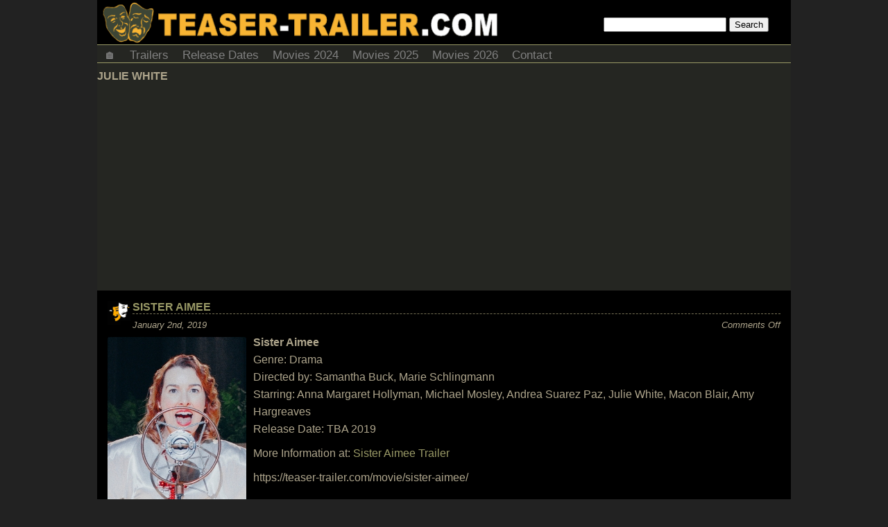

--- FILE ---
content_type: text/html; charset=utf-8
request_url: https://www.google.com/recaptcha/api2/aframe
body_size: 267
content:
<!DOCTYPE HTML><html><head><meta http-equiv="content-type" content="text/html; charset=UTF-8"></head><body><script nonce="j30fDoy7O-nJgwRmVNHAFA">/** Anti-fraud and anti-abuse applications only. See google.com/recaptcha */ try{var clients={'sodar':'https://pagead2.googlesyndication.com/pagead/sodar?'};window.addEventListener("message",function(a){try{if(a.source===window.parent){var b=JSON.parse(a.data);var c=clients[b['id']];if(c){var d=document.createElement('img');d.src=c+b['params']+'&rc='+(localStorage.getItem("rc::a")?sessionStorage.getItem("rc::b"):"");window.document.body.appendChild(d);sessionStorage.setItem("rc::e",parseInt(sessionStorage.getItem("rc::e")||0)+1);localStorage.setItem("rc::h",'1768518160767');}}}catch(b){}});window.parent.postMessage("_grecaptcha_ready", "*");}catch(b){}</script></body></html>